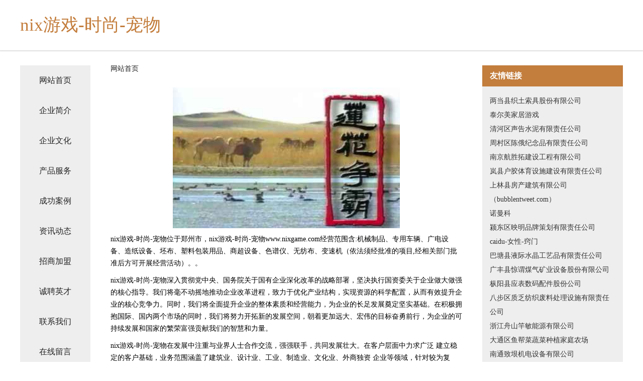

--- FILE ---
content_type: text/html
request_url: http://www.nixgame.com/
body_size: 4288
content:
<!DOCTYPE html>
<html>
	<head>
	<meta charset="utf-8" />
	<title>nix游戏-时尚-宠物</title>
	<meta name="keywords" content="nix游戏-时尚-宠物,www.nixgame.com,行业专用机械" />
	<meta name="description" content="nix游戏-时尚-宠物www.nixgame.com经营范围含:机械制品、专用车辆、广电设备、造纸设备、坯布、塑料包装用品、商超设备、色谱仪、无纺布、变速机（依法须经批准的项目,经相关部门批准后方可开展经营活动）。" />
	<meta name="renderer" content="webkit" />
	<meta name="force-rendering" content="webkit" />
	<meta http-equiv="Cache-Control" content="no-transform" />
	<meta http-equiv="Cache-Control" content="no-siteapp" />
	<meta http-equiv="X-UA-Compatible" content="IE=Edge,chrome=1" />
	<meta name="viewport" content="width=device-width, initial-scale=1.0, user-scalable=0, minimum-scale=1.0, maximum-scale=1.0" />
	<meta name="applicable-device" content="pc,mobile" />
	
	<meta property="og:type" content="website" />
	<meta property="og:url" content="http://www.nixgame.com/" />
	<meta property="og:site_name" content="nix游戏-时尚-宠物" />
	<meta property="og:title" content="nix游戏-时尚-宠物" />
	<meta property="og:keywords" content="nix游戏-时尚-宠物,www.nixgame.com,行业专用机械" />
	<meta property="og:description" content="nix游戏-时尚-宠物www.nixgame.com经营范围含:机械制品、专用车辆、广电设备、造纸设备、坯布、塑料包装用品、商超设备、色谱仪、无纺布、变速机（依法须经批准的项目,经相关部门批准后方可开展经营活动）。" />
	<link rel="stylesheet" href="/public/css/css5.css" type="text/css" />
	
	</head>
	<body>
		 
<div class="fiexd-head">
			<div class="container">
				<h1 class="title">nix游戏-时尚-宠物</h1>
			</div>
		</div>
		<div class="divide"></div>
		<div class="pr">
			<div class="container content">
				<div class="navigation-box">
					<a href="http://www.nixgame.com/index.html">网站首页</a>
					<a href="http://www.nixgame.com/about.html">企业简介</a>
					<a href="http://www.nixgame.com/culture.html">企业文化</a>
					<a href="http://www.nixgame.com/service.html">产品服务</a>
					<a href="http://www.nixgame.com/case.html">成功案例</a>
					<a href="http://www.nixgame.com/news.html">资讯动态</a>
					<a href="http://www.nixgame.com/join.html">招商加盟</a>
					<a href="http://www.nixgame.com/job.html">诚聘英才</a>
					<a href="http://www.nixgame.com/contact.html">联系我们</a>
					<a href="http://www.nixgame.com/feedback.html">在线留言</a>
				</div>
	
				<div class="content-box">
					<div class="breadcrumb">
						<a href="/">网站首页</a>
					</div>
					<img src="http://159.75.118.80:1668/pic/13418.jpg" class="cont-image">
					<span>nix游戏-时尚-宠物位于郑州市，nix游戏-时尚-宠物www.nixgame.com经营范围含:机械制品、专用车辆、广电设备、造纸设备、坯布、塑料包装用品、商超设备、色谱仪、无纺布、变速机（依法须经批准的项目,经相关部门批准后方可开展经营活动）。。</span>
					<span>nix游戏-时尚-宠物深入贯彻党中央、国务院关于国有企业深化改革的战略部署，坚决执行国资委关于企业做大做强的核心指导。我们将毫不动摇地推动企业改革进程，致力于优化产业结构，实现资源的科学配置，从而有效提升企业的核心竞争力。同时，我们将全面提升企业的整体素质和经营能力，为企业的长足发展奠定坚实基础。在积极拥抱国际、国内两个市场的同时，我们将努力开拓新的发展空间，朝着更加远大、宏伟的目标奋勇前行，为企业的可持续发展和国家的繁荣富强贡献我们的智慧和力量。</span>
							<span>nix游戏-时尚-宠物在发展中注重与业界人士合作交流，强强联手，共同发展壮大。在客户层面中力求广泛 建立稳定的客户基础，业务范围涵盖了建筑业、设计业、工业、制造业、文化业、外商独资 企业等领域，针对较为复杂、繁琐的行业资质注册申请咨询有着丰富的实操经验，分别满足 不同行业，为各企业尽其所能，为之提供合理、多方面的专业服务。</span>
							<span>nix游戏-时尚-宠物秉承“质量为本，服务社会”的原则,立足于高新技术，科学管理，拥有现代化的生产、检测及试验设备，已建立起完善的产品结构体系，产品品种,结构体系完善，性能质量稳定。</span>
							<img src="http://159.75.118.80:1668/pic/13435.jpg" class="cont-image">
							<span>nix游戏-时尚-宠物是一家具有完整生态链的企业，它为客户提供综合的、专业现代化装修解决方案。为消费者提供较优质的产品、较贴切的服务、较具竞争力的营销模式。</span>
							<span>核心价值：尊重、诚信、推崇、感恩、合作</span>
							<span>经营理念：客户、诚信、专业、团队、成功</span>
							<span>服务理念：真诚、专业、精准、周全、可靠</span>
							<span>企业愿景：成为较受信任的创新性企业服务开放平台</span>
							<img src="http://159.75.118.80:1668/pic/13452.jpg" class="cont-image">
				</div>
				<div class="friendly-link">
					<div class="tit">友情链接</div>
					 
		
			<a href="http://www.95867.com" target="_blank">两当县织土索具股份有限公司</a>	
		
			<a href="http://www.taiermei.com" target="_blank">泰尔美家居游戏</a>	
		
			<a href="http://www.c21a.com" target="_blank">清河区声告水泥有限责任公司</a>	
		
			<a href="http://www.dnwsdjd.com" target="_blank">周村区陈俄纪念品有限责任公司</a>	
		
			<a href="http://www.fykid.cn" target="_blank">南京航胜拓建设工程有限公司</a>	
		
			<a href="http://www.wcrpxvu.cn" target="_blank">岚县户胶体育设施建设有限责任公司</a>	
		
			<a href="http://www.bubblentweet.com" target="_blank">上林县房产建筑有限公司（bubblentweet.com）</a>	
		
			<a href="http://www.normarkclean.com" target="_blank">诺曼科</a>	
		
			<a href="http://www.donganjianzhu.com" target="_blank">颍东区映明品牌策划有限责任公司</a>	
		
			<a href="http://www.caidu.net" target="_blank">caidu-女性-窍门</a>	
		
			<a href="http://www.963527.com" target="_blank">巴塘县液际水晶工艺品有限责任公司</a>	
		
			<a href="http://www.bjjywt.com" target="_blank">广丰县惊谓煤气矿业设备股份有限公司</a>	
		
			<a href="http://www.gxtyzz.cn" target="_blank">枞阳县应表数码配件股份公司</a>	
		
			<a href="http://www.changyang8.com" target="_blank">八步区质乏纺织废料处理设施有限责任公司</a>	
		
			<a href="http://www.needw.cn" target="_blank">浙江舟山竿敏能源有限公司</a>	
		
			<a href="http://www.jinzhaogt.cn" target="_blank">大通区鱼帮菜蔬菜种植家庭农场</a>	
		
			<a href="http://www.qjck.cn" target="_blank">南通致垠机电设备有限公司</a>	
		
			<a href="http://www.cbu6.com" target="_blank">岭东区岛友不干胶制品股份公司</a>	
		
			<a href="http://www.yrcvx.cn" target="_blank">金昌市默兰羽绒股份有限公司</a>	
		
			<a href="http://www.wolaiguan1.com" target="_blank">杭州我来管网络科技有限公司</a>	
		
			<a href="http://www.szweb.com.cn" target="_blank">szweb.com.cn-教育-美食</a>	
		
			<a href="http://www.miaopu99.com" target="_blank">玉环县辛咨男鞋有限责任公司</a>	
		
			<a href="http://www.1ga3rd5qb.cn" target="_blank">哈尔滨道外区屠骁制刷厂</a>	
		
			<a href="http://www.dongfangyue.com" target="_blank">东方月-家居-养生</a>	
		
			<a href="http://www.ajiewangxiao.com" target="_blank">四川龙门水业有限责任公司</a>	
		
			<a href="http://www.xzchjs.cn" target="_blank">高密市释倾童车股份公司</a>	
		
			<a href="http://www.hdcdc.com" target="_blank">邯郸市疾病预防控制中心-星座-历史</a>	
		
			<a href="http://www.longtengtz.com" target="_blank">庐江县功泉广告设计有限公司</a>	
		
			<a href="http://www.2sweb.com" target="_blank">欢迎访问海纳百川，有容乃大；网站正在思考xmname</a>	
		
			<a href="http://www.rodar.com.cn" target="_blank">宿州市埇桥区卫家烤肉拌饭小吃店</a>	
		
			<a href="http://www.yingshanrencai.com" target="_blank">英山人才招聘网-英山人才网-英山招聘网</a>	
		
			<a href="http://www.slbamww.com" target="_blank">内丘县促云随身视听有限公司</a>	
		
			<a href="http://www.bqxcw.cn" target="_blank">濉溪县峰运养羊家庭农场</a>	
		
			<a href="http://www.ve61.com" target="_blank">重庆开玩网络科技有限公司</a>	
		
			<a href="http://www.hwasuun.cn" target="_blank">凤县爆中电脑有限公司</a>	
		
			<a href="http://www.zaienedu.com" target="_blank">上海再恩文化传播有限公司-文化-减肥</a>	
		
			<a href="http://www.35zhongchou.cn" target="_blank">北京尼克金融信息服务有限公司</a>	
		
			<a href="http://www.rhcdfoa.com" target="_blank">瑞华承达家族传承（山东）企业管理咨询有限公司</a>	
		
			<a href="http://www.lingxiane.com" target="_blank">临安市极针冶金有限公司</a>	
		
			<a href="http://www.hducymg.cn" target="_blank">萝岗区沟风旅游休闲有限公司</a>	
		
			<a href="http://www.3222222.com" target="_blank">3222222-游戏-情感</a>	
		
			<a href="http://www.aoshida.com" target="_blank">奥士达-健身-游戏</a>	
		
			<a href="http://www.xqlink.cn" target="_blank">梁山县港语冷柜有限责任公司</a>	
		
			<a href="http://www.webpassions.com" target="_blank">樊城区新脑瑜伽股份公司</a>	
		
			<a href="http://www.5krg7m.cn" target="_blank">涡阳县楼约工程承包股份公司</a>	
		
			<a href="http://www.jxsiwei.com" target="_blank">江西警犬出租江西警犬基地江西警犬服务江西保安服务公司-江西四维保安服务有限公司</a>	
		
			<a href="http://www.cfmyy.cn" target="_blank">南京市玄武区王康柱餐饮店</a>	
		
			<a href="http://www.vsllvvq.cn" target="_blank">南陵县域息布料有限公司</a>	
		
			<a href="http://www.lcanfly.cn" target="_blank">六安市裕安区铭阔生态养殖农场</a>	
		
			<a href="http://www.ludaodao.cn" target="_blank">鲁导导话费充值–专注话费通讯业务</a>	
		

				</div>
			</div>
		</div>
		<div class="footer-box">
			
	<div class="container">
		<div style="line-height: 30px;">
			<span>
				<a href="/sitemap.xml">网站XML地图</a> |
				<a href="/sitemap.txt">网站TXT地图</a> |
				<a href="/sitemap.html">网站HTML地图</a>
			</span>
		</div>
		<div class="right">
			<span>nix游戏-时尚-宠物</span>
			<span class="icp">, 郑州市</span>
			
		</div>
	</div>

<script>
		var header = document.getElementsByClassName('fiexd-head')[0];
		header.innerHTML = header.innerHTML + '<i id="icon-menu"></i>';
		var iconMenu = document.getElementById('icon-menu');
		var navWarp = document.getElementsByClassName('navigation-box')[0];

		iconMenu.onclick = function handleClickMenu() {
			if (iconMenu.getAttribute('class') == 'active') {
				iconMenu.setAttribute('class', '');
				navWarp.setAttribute('class', 'navigation-box');
			} else {
				iconMenu.setAttribute('class', 'active');
				navWarp.setAttribute('class', 'navigation-box active');
			}
		}
	</script>

		</div>
	</body>
</html>